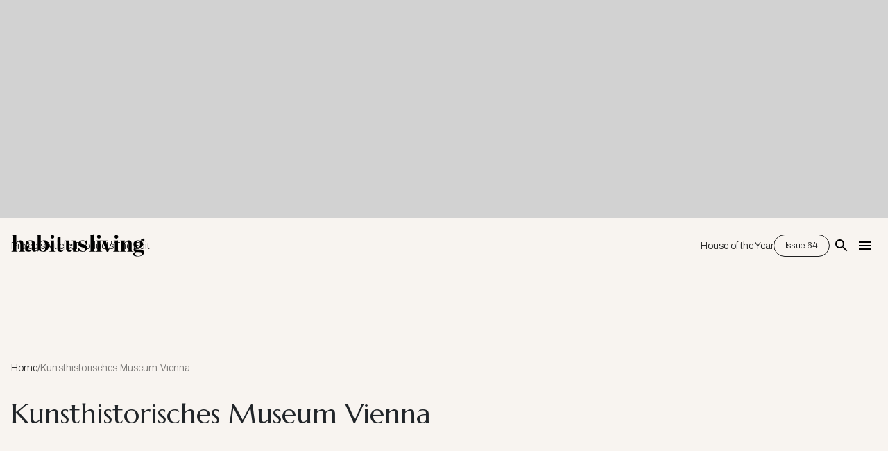

--- FILE ---
content_type: text/html; charset=utf-8
request_url: https://www.habitusliving.com/tag/kunsthistorisches-museum-vienna
body_size: 11041
content:
<!DOCTYPE html><html lang="en"><head><meta charSet="utf-8"/><meta name="viewport" content="width=device-width"/><meta property="og:type" content="website"/><meta property="twitter:card" content="summary_large_image"/><meta property="og:site_name" content="Habitusliving.com"/><title>Kunsthistorisches Museum Vienna | Habitusliving.com</title><meta name="title" content="Kunsthistorisches Museum Vienna | Habitusliving.com"/><meta property="og:title" content="Kunsthistorisches Museum Vienna | Habitusliving.com"/><meta property="twitter:title" content="Kunsthistorisches Museum Vienna | Habitusliving.com"/><meta name="description" content="Residential Architecture &amp;amp; Design in Australia / Asia Pacific"/><meta property="og:description" content="Residential Architecture &amp;amp; Design in Australia / Asia Pacific"/><meta property="twitter:description" content="Residential Architecture &amp;amp; Design in Australia / Asia Pacific"/><meta name="next-head-count" content="12"/><link rel="preload" href="/_next/static/media/1a4aa50920b5315c-s.p.woff2" as="font" type="font/woff2" crossorigin="anonymous" data-next-font="size-adjust"/><link rel="preload" href="/_next/static/media/5924d7180a413da6-s.p.woff2" as="font" type="font/woff2" crossorigin="anonymous" data-next-font="size-adjust"/><link rel="preload" href="/_next/static/css/922e5e1a55cf6056.css" as="style"/><link rel="stylesheet" href="/_next/static/css/922e5e1a55cf6056.css" data-n-g=""/><noscript data-n-css=""></noscript><script defer="" nomodule="" src="/_next/static/chunks/polyfills-c67a75d1b6f99dc8.js"></script><script id="marketo-forms-script" src="/forms2.min.js?v=001" defer="" data-nscript="beforeInteractive"></script><script src="/_next/static/chunks/webpack-91e4d7af6dfda032.js" defer=""></script><script src="/_next/static/chunks/framework-10fac88913917d91.js" defer=""></script><script src="/_next/static/chunks/main-a095c19168ef43f8.js" defer=""></script><script src="/_next/static/chunks/pages/_app-b91eb068f5716b7b.js" defer=""></script><script src="/_next/static/chunks/pages/%5B...wordpressNode%5D-e29c96c92f88f047.js" defer=""></script><script src="/_next/static/hhHM8KvwNMUn4xNNyMNm6/_buildManifest.js" defer=""></script><script src="/_next/static/hhHM8KvwNMUn4xNNyMNm6/_ssgManifest.js" defer=""></script></head><body><div id="__next"><main class="__variable_0ccb75 __variable_5afde0"><style data-emotion="css 1dife8c">.css-1dife8c{background-color:#d2d2d2;}@media (min-width:0px){.css-1dife8c{display:none;}}@media (min-width:600px){.css-1dife8c{display:none;}}@media (min-width:960px){.css-1dife8c{display:block;padding-top:40px;padding-bottom:40px;}}@media (min-width:1280px){.css-1dife8c{display:block;padding-top:32px;padding-bottom:32px;}}@media (min-width:1600px){.css-1dife8c{display:block;padding-top:32px;padding-bottom:32px;}}</style><div class="AdSpots_adBoxContainer___rfBa MuiBox-root css-1dife8c" id="BillboardAdClass"><style data-emotion="css t4hxr5">.css-t4hxr5{max-width:970px;height:250px;display:block;-webkit-align-items:center;-webkit-box-align:center;-ms-flex-align:center;align-items:center;background-color:#d2d2d2;}@media (min-width:0px){.css-t4hxr5{margin-left:0px;margin-right:0px;-webkit-box-pack:unset;-ms-flex-pack:unset;-webkit-justify-content:unset;justify-content:unset;}}@media (min-width:960px){.css-t4hxr5{margin-left:auto;margin-right:auto;-webkit-box-pack:justify;-webkit-justify-content:space-between;justify-content:space-between;}}@media (min-width:1280px){.css-t4hxr5{-webkit-box-pack:unset;-ms-flex-pack:unset;-webkit-justify-content:unset;justify-content:unset;}}</style><div class="MuiBox-root css-t4hxr5"><div class="adunitContainer"><div class="adBox"></div></div></div></div><style data-emotion="css 1fx16w7">.css-1fx16w7{-webkit-transition:0.5s;transition:0.5s;overflow:hidden;left:0;background:#f8f4f0!important;border-bottom:1px #e0dcd8 solid!important;color:#fff!important;}@media (min-width:960px){.css-1fx16w7{position:fixed;top:0;}}@media (min-width:1280px){.css-1fx16w7{position:relative;top:0;}}</style><header class="Header_component__d1YtJ MuiBox-root css-1fx16w7"><a class="SkipNavigationLink_component__qLA4b sr-only" href="#main-content">Skip To Main Content</a><style data-emotion="css 15roikk">.css-15roikk{display:-webkit-box;display:-webkit-flex;display:-ms-flexbox;display:flex;-webkit-box-pack:justify;-webkit-justify-content:space-between;justify-content:space-between;-webkit-align-items:center;-webkit-box-align:center;-ms-flex-align:center;align-items:center;width:100%;position:relative;z-index:99;padding-top:16px;padding-bottom:16px;}@media (min-width:0px){.css-15roikk{padding-left:16px;padding-right:16px;}}@media (min-width:1600px){.css-15roikk{max-width:1440px;padding-left:0px;padding-right:0px;}}</style><div class="MuiBox-root css-15roikk"><nav class="NavigationMenu_component__l7tMz primary-navigation blackNav" role="navigation" aria-label="Primary Nav menu"><ul class="NavigationMenu_menu__FxcPv"><li><style data-emotion="css 1dlk9us">.css-1dlk9us{margin:0;font-family:'__Archivo_5afde0','__Archivo_Fallback_5afde0';font-size:0.875rem;line-height:113.5%;font-weight:300;padding:0.8rem 0rem;-webkit-text-decoration:none;text-decoration:none;}</style><a class="MuiTypography-root MuiTypography-body1 css-1dlk9us" href="/projects">Projects</a></li><li><a class="MuiTypography-root MuiTypography-body1 css-1dlk9us" href="/articles">Articles</a></li><li><a class="MuiTypography-root MuiTypography-body1 css-1dlk9us" href="/products">Products</a></li><li><a class="MuiTypography-root MuiTypography-body1 css-1dlk9us" href="/articles/category/the-edit">The Edit</a></li></ul></nav><style data-emotion="css z80i7y">.css-z80i7y{width:-webkit-fit-content;width:-moz-fit-content;width:fit-content;height:-webkit-fit-content;height:-moz-fit-content;height:fit-content;}@media (min-width:0px){.css-z80i7y{position:relative;}}@media (min-width:960px){.css-z80i7y{position:absolute;margin:auto;inset:0;}}</style><a class="MuiBox-root css-z80i7y" href="/"><style data-emotion="css 14sux5c">.css-14sux5c{width:auto;}@media (min-width:0px){.css-14sux5c{height:32px;}}@media (min-width:960px){.css-14sux5c{height:39px;}}</style><img class="hl_logo MuiBox-root css-14sux5c" alt="Habitusliving.com" src="/HL_23_Black.svg"/></a><style data-emotion="css j0ozid">.css-j0ozid{display:-webkit-box;display:-webkit-flex;display:-ms-flexbox;display:flex;-webkit-align-items:center;-webkit-box-align:center;-ms-flex-align:center;align-items:center;gap:16px;}</style><div class="MuiBox-root css-j0ozid"><nav class="NavigationMenu_component__l7tMz secondary-navigation blackNav" role="navigation" aria-label="Secondary Menu menu"><ul class="NavigationMenu_menu__FxcPv"><li><a class="MuiTypography-root MuiTypography-body1 css-1dlk9us" href="/houseoftheyear">House of the Year</a></li><li><style data-emotion="css tayoy7">.css-tayoy7{font-family:'__Archivo_5afde0','__Archivo_Fallback_5afde0',Archivo,'__Marcellus_0ccb75','__Marcellus_Fallback_0ccb75',Marcellus,-apple-system,BlinkMacSystemFont,Arial,sans-serif,"Apple Color Emoji","Segoe UI Emoji","Segoe UI Symbol";font-weight:400;font-size:0.8125rem;line-height:1.75;text-transform:uppercase;min-width:64px;padding:3px 9px;border-radius:4px;-webkit-transition:background-color 250ms cubic-bezier(0.4, 0, 0.2, 1) 0ms,box-shadow 250ms cubic-bezier(0.4, 0, 0.2, 1) 0ms,border-color 250ms cubic-bezier(0.4, 0, 0.2, 1) 0ms,color 250ms cubic-bezier(0.4, 0, 0.2, 1) 0ms;transition:background-color 250ms cubic-bezier(0.4, 0, 0.2, 1) 0ms,box-shadow 250ms cubic-bezier(0.4, 0, 0.2, 1) 0ms,border-color 250ms cubic-bezier(0.4, 0, 0.2, 1) 0ms,color 250ms cubic-bezier(0.4, 0, 0.2, 1) 0ms;border:1px solid rgba(28, 54, 34, 0.5);color:#1C3622;box-shadow:none;padding:4px 16px;font-weight:300;text-transform:capitalize;box-shadow:none;border-radius:64px;-webkit-align-items:center;-webkit-box-align:center;-ms-flex-align:center;align-items:center;color:#202020;border:1px solid #202020;}.css-tayoy7:hover{-webkit-text-decoration:none;text-decoration:none;background-color:rgba(28, 54, 34, 0.04);border:1px solid #1C3622;}@media (hover: none){.css-tayoy7:hover{background-color:transparent;}}.css-tayoy7.Mui-disabled{color:rgba(0, 0, 0, 0.26);border:1px solid rgba(0, 0, 0, 0.12);}.css-tayoy7:hover{box-shadow:none;}.css-tayoy7.Mui-focusVisible{box-shadow:none;}.css-tayoy7:active{box-shadow:none;}.css-tayoy7.Mui-disabled{box-shadow:none;}.css-tayoy7 fontSize{font-family:'__Archivo_5afde0','__Archivo_Fallback_5afde0';font-size:0.875rem;line-height:113.5%;font-weight:300;}.css-tayoy7:hover{box-shadow:none;border-radius:64px;border:1px solid #1C3622;color:#FFFFFF;background-color:#1C3622;}.css-tayoy7>.Mui-disabled{color:#202020;}</style><style data-emotion="css 1yvh6bb">.css-1yvh6bb{display:-webkit-inline-box;display:-webkit-inline-flex;display:-ms-inline-flexbox;display:inline-flex;-webkit-align-items:center;-webkit-box-align:center;-ms-flex-align:center;align-items:center;-webkit-box-pack:center;-ms-flex-pack:center;-webkit-justify-content:center;justify-content:center;position:relative;box-sizing:border-box;-webkit-tap-highlight-color:transparent;background-color:transparent;outline:0;border:0;margin:0;border-radius:0;padding:0;cursor:pointer;-webkit-user-select:none;-moz-user-select:none;-ms-user-select:none;user-select:none;vertical-align:middle;-moz-appearance:none;-webkit-appearance:none;-webkit-text-decoration:none;text-decoration:none;color:inherit;font-family:'__Archivo_5afde0','__Archivo_Fallback_5afde0',Archivo,'__Marcellus_0ccb75','__Marcellus_Fallback_0ccb75',Marcellus,-apple-system,BlinkMacSystemFont,Arial,sans-serif,"Apple Color Emoji","Segoe UI Emoji","Segoe UI Symbol";font-weight:400;font-size:0.8125rem;line-height:1.75;text-transform:uppercase;min-width:64px;padding:3px 9px;border-radius:4px;-webkit-transition:background-color 250ms cubic-bezier(0.4, 0, 0.2, 1) 0ms,box-shadow 250ms cubic-bezier(0.4, 0, 0.2, 1) 0ms,border-color 250ms cubic-bezier(0.4, 0, 0.2, 1) 0ms,color 250ms cubic-bezier(0.4, 0, 0.2, 1) 0ms;transition:background-color 250ms cubic-bezier(0.4, 0, 0.2, 1) 0ms,box-shadow 250ms cubic-bezier(0.4, 0, 0.2, 1) 0ms,border-color 250ms cubic-bezier(0.4, 0, 0.2, 1) 0ms,color 250ms cubic-bezier(0.4, 0, 0.2, 1) 0ms;border:1px solid rgba(28, 54, 34, 0.5);color:#1C3622;box-shadow:none;padding:4px 16px;font-weight:300;text-transform:capitalize;box-shadow:none;border-radius:64px;-webkit-align-items:center;-webkit-box-align:center;-ms-flex-align:center;align-items:center;color:#202020;border:1px solid #202020;}.css-1yvh6bb::-moz-focus-inner{border-style:none;}.css-1yvh6bb.Mui-disabled{pointer-events:none;cursor:default;}@media print{.css-1yvh6bb{-webkit-print-color-adjust:exact;color-adjust:exact;}}.css-1yvh6bb:hover{-webkit-text-decoration:none;text-decoration:none;background-color:rgba(28, 54, 34, 0.04);border:1px solid #1C3622;}@media (hover: none){.css-1yvh6bb:hover{background-color:transparent;}}.css-1yvh6bb.Mui-disabled{color:rgba(0, 0, 0, 0.26);border:1px solid rgba(0, 0, 0, 0.12);}.css-1yvh6bb:hover{box-shadow:none;}.css-1yvh6bb.Mui-focusVisible{box-shadow:none;}.css-1yvh6bb:active{box-shadow:none;}.css-1yvh6bb.Mui-disabled{box-shadow:none;}.css-1yvh6bb fontSize{font-family:'__Archivo_5afde0','__Archivo_Fallback_5afde0';font-size:0.875rem;line-height:113.5%;font-weight:300;}.css-1yvh6bb:hover{box-shadow:none;border-radius:64px;border:1px solid #1C3622;color:#FFFFFF;background-color:#1C3622;}.css-1yvh6bb>.Mui-disabled{color:#202020;}</style><a class="MuiButtonBase-root MuiButton-root MuiButton-outlined MuiButton-outlinedPrimary MuiButton-sizeSmall MuiButton-outlinedSizeSmall MuiButton-disableElevation MuiButton-root MuiButton-outlined MuiButton-outlinedPrimary MuiButton-sizeSmall MuiButton-outlinedSizeSmall MuiButton-disableElevation issue-button css-1yvh6bb" tabindex="0" target="_blank" href="https://subscribe.habitusliving.com/backissueSingle.aspx?id=73">Issue 64</a></li></ul></nav><style data-emotion="css 14fprm5">.css-14fprm5{text-align:center;-webkit-flex:0 0 auto;-ms-flex:0 0 auto;flex:0 0 auto;font-size:1.5rem;padding:8px;border-radius:50%;overflow:visible;color:rgba(0, 0, 0, 0.54);-webkit-transition:background-color 150ms cubic-bezier(0.4, 0, 0.2, 1) 0ms;transition:background-color 150ms cubic-bezier(0.4, 0, 0.2, 1) 0ms;padding:5px;font-size:1.125rem;}.css-14fprm5.Mui-disabled{background-color:transparent;color:rgba(0, 0, 0, 0.26);}</style><style data-emotion="css 12j5smg">.css-12j5smg{display:-webkit-inline-box;display:-webkit-inline-flex;display:-ms-inline-flexbox;display:inline-flex;-webkit-align-items:center;-webkit-box-align:center;-ms-flex-align:center;align-items:center;-webkit-box-pack:center;-ms-flex-pack:center;-webkit-justify-content:center;justify-content:center;position:relative;box-sizing:border-box;-webkit-tap-highlight-color:transparent;background-color:transparent;outline:0;border:0;margin:0;border-radius:0;padding:0;cursor:pointer;-webkit-user-select:none;-moz-user-select:none;-ms-user-select:none;user-select:none;vertical-align:middle;-moz-appearance:none;-webkit-appearance:none;-webkit-text-decoration:none;text-decoration:none;color:inherit;text-align:center;-webkit-flex:0 0 auto;-ms-flex:0 0 auto;flex:0 0 auto;font-size:1.5rem;padding:8px;border-radius:50%;overflow:visible;color:rgba(0, 0, 0, 0.54);-webkit-transition:background-color 150ms cubic-bezier(0.4, 0, 0.2, 1) 0ms;transition:background-color 150ms cubic-bezier(0.4, 0, 0.2, 1) 0ms;padding:5px;font-size:1.125rem;}.css-12j5smg::-moz-focus-inner{border-style:none;}.css-12j5smg.Mui-disabled{pointer-events:none;cursor:default;}@media print{.css-12j5smg{-webkit-print-color-adjust:exact;color-adjust:exact;}}.css-12j5smg.Mui-disabled{background-color:transparent;color:rgba(0, 0, 0, 0.26);}</style><button class="MuiButtonBase-root MuiIconButton-root MuiIconButton-sizeSmall css-12j5smg" tabindex="0" type="button" aria-label="Open Search Bar"><style data-emotion="css o261au">.css-o261au{-webkit-user-select:none;-moz-user-select:none;-ms-user-select:none;user-select:none;width:1em;height:1em;display:inline-block;fill:currentColor;-webkit-flex-shrink:0;-ms-flex-negative:0;flex-shrink:0;-webkit-transition:fill 200ms cubic-bezier(0.4, 0, 0.2, 1) 0ms;transition:fill 200ms cubic-bezier(0.4, 0, 0.2, 1) 0ms;font-size:1.5rem;color:#000;}</style><svg class="MuiSvgIcon-root MuiSvgIcon-fontSizeMedium css-o261au" focusable="false" aria-hidden="true" viewBox="0 0 24 24" data-testid="SearchIcon"><path d="M15.5 14h-.79l-.28-.27C15.41 12.59 16 11.11 16 9.5 16 5.91 13.09 3 9.5 3S3 5.91 3 9.5 5.91 16 9.5 16c1.61 0 3.09-.59 4.23-1.57l.27.28v.79l5 4.99L20.49 19l-4.99-5zm-6 0C7.01 14 5 11.99 5 9.5S7.01 5 9.5 5 14 7.01 14 9.5 11.99 14 9.5 14z"></path></svg></button><button class="MuiButtonBase-root MuiIconButton-root MuiIconButton-sizeSmall css-12j5smg" tabindex="0" type="button" aria-label="Open Navigation"><svg class="MuiSvgIcon-root MuiSvgIcon-fontSizeMedium css-o261au" focusable="false" aria-hidden="true" viewBox="0 0 24 24" data-testid="MenuIcon"><path d="M3 18h18v-2H3v2zm0-5h18v-2H3v2zm0-7v2h18V6H3z"></path></svg></button></div></div><style data-emotion="css 1avyc3f">.css-1avyc3f{position:absolute;top:-80px;opacity:0;left:0;background-color:#f8f4f0;-webkit-transition:0.5s;transition:0.5s;width:100%;z-index:99999;}</style><div class="MuiBox-root css-1avyc3f"><style data-emotion="css 1nbfrci">.css-1nbfrci{display:-webkit-box;display:-webkit-flex;display:-ms-flexbox;display:flex;-webkit-align-items:center;-webkit-box-align:center;-ms-flex-align:center;align-items:center;height:80px;gap:16px;width:100%;position:relative;z-index:99;padding-top:16px;padding-bottom:16px;}@media (min-width:0px){.css-1nbfrci{padding-left:16px;padding-right:16px;}}@media (min-width:1600px){.css-1nbfrci{margin-left:auto;margin-right:auto;max-width:1440px;padding-left:0px;padding-right:0px;}}</style><div class="MuiBox-root css-1nbfrci"><style data-emotion="css 8atqhb">.css-8atqhb{width:100%;}</style><form class="MuiBox-root css-8atqhb" action="/search?"><style data-emotion="css j1c6co">.css-j1c6co{width:100%;border:none;}.css-j1c6co>div>input{padding:0px!important;font-weight:500;}@media (min-width:0px){.css-j1c6co>div>input{font-size:1.5rem;}}@media (min-width:960px){.css-j1c6co>div>input{font-size:2rem;}}.css-j1c6co>.MuiInput-root::before{border-bottom:none!important;}.css-j1c6co>.MuiInput-root::after{border-bottom:none!important;}.css-j1c6co>.MuiFormHelperText-root{margin-top:0px;margin-left:0px;position:absolute;bottom:-8px;font-size:0.625rem;}.css-j1c6co>.MuiOutlinedInput-notchedOutline{display:none;}</style><style data-emotion="css 1xbh8w2">.css-1xbh8w2{display:-webkit-inline-box;display:-webkit-inline-flex;display:-ms-inline-flexbox;display:inline-flex;-webkit-flex-direction:column;-ms-flex-direction:column;flex-direction:column;position:relative;min-width:0;padding:0;margin:0;border:0;vertical-align:top;border-radius:92px;width:100%;border:none;}.css-1xbh8w2>div>input{padding:0px!important;font-weight:500;}@media (min-width:0px){.css-1xbh8w2>div>input{font-size:1.5rem;}}@media (min-width:960px){.css-1xbh8w2>div>input{font-size:2rem;}}.css-1xbh8w2>.MuiInput-root::before{border-bottom:none!important;}.css-1xbh8w2>.MuiInput-root::after{border-bottom:none!important;}.css-1xbh8w2>.MuiFormHelperText-root{margin-top:0px;margin-left:0px;position:absolute;bottom:-8px;font-size:0.625rem;}.css-1xbh8w2>.MuiOutlinedInput-notchedOutline{display:none;}</style><div class="MuiFormControl-root MuiTextField-root Header_searchStyles__tmMWB css-1xbh8w2"><style data-emotion="css-global 1prfaxn">@-webkit-keyframes mui-auto-fill{from{display:block;}}@keyframes mui-auto-fill{from{display:block;}}@-webkit-keyframes mui-auto-fill-cancel{from{display:block;}}@keyframes mui-auto-fill-cancel{from{display:block;}}</style><style data-emotion="css 6b5toz">.css-6b5toz{font-family:'__Archivo_5afde0','__Archivo_Fallback_5afde0';font-size:0.875rem;line-height:1.4375em;font-weight:300;color:#202020;box-sizing:border-box;position:relative;cursor:text;display:-webkit-inline-box;display:-webkit-inline-flex;display:-ms-inline-flexbox;display:inline-flex;-webkit-align-items:center;-webkit-box-align:center;-ms-flex-align:center;align-items:center;position:relative;border-radius:4px;}.css-6b5toz.Mui-disabled{color:rgba(0, 0, 0, 0.38);cursor:default;}.css-6b5toz:hover .MuiOutlinedInput-notchedOutline{border-color:#202020;}@media (hover: none){.css-6b5toz:hover .MuiOutlinedInput-notchedOutline{border-color:rgba(0, 0, 0, 0.23);}}.css-6b5toz.Mui-focused .MuiOutlinedInput-notchedOutline{border-color:#1C3622;border-width:2px;}.css-6b5toz.Mui-error .MuiOutlinedInput-notchedOutline{border-color:#d32f2f;}.css-6b5toz.Mui-disabled .MuiOutlinedInput-notchedOutline{border-color:rgba(0, 0, 0, 0.26);}</style><div class="MuiInputBase-root MuiOutlinedInput-root MuiInputBase-colorPrimary MuiInputBase-formControl css-6b5toz"><style data-emotion="css 1x5jdmq">.css-1x5jdmq{font:inherit;letter-spacing:inherit;color:currentColor;padding:4px 0 5px;border:0;box-sizing:content-box;background:none;height:1.4375em;margin:0;-webkit-tap-highlight-color:transparent;display:block;min-width:0;width:100%;-webkit-animation-name:mui-auto-fill-cancel;animation-name:mui-auto-fill-cancel;-webkit-animation-duration:10ms;animation-duration:10ms;padding:16.5px 14px;}.css-1x5jdmq::-webkit-input-placeholder{color:currentColor;opacity:0.42;-webkit-transition:opacity 200ms cubic-bezier(0.4, 0, 0.2, 1) 0ms;transition:opacity 200ms cubic-bezier(0.4, 0, 0.2, 1) 0ms;}.css-1x5jdmq::-moz-placeholder{color:currentColor;opacity:0.42;-webkit-transition:opacity 200ms cubic-bezier(0.4, 0, 0.2, 1) 0ms;transition:opacity 200ms cubic-bezier(0.4, 0, 0.2, 1) 0ms;}.css-1x5jdmq:-ms-input-placeholder{color:currentColor;opacity:0.42;-webkit-transition:opacity 200ms cubic-bezier(0.4, 0, 0.2, 1) 0ms;transition:opacity 200ms cubic-bezier(0.4, 0, 0.2, 1) 0ms;}.css-1x5jdmq::-ms-input-placeholder{color:currentColor;opacity:0.42;-webkit-transition:opacity 200ms cubic-bezier(0.4, 0, 0.2, 1) 0ms;transition:opacity 200ms cubic-bezier(0.4, 0, 0.2, 1) 0ms;}.css-1x5jdmq:focus{outline:0;}.css-1x5jdmq:invalid{box-shadow:none;}.css-1x5jdmq::-webkit-search-decoration{-webkit-appearance:none;}label[data-shrink=false]+.MuiInputBase-formControl .css-1x5jdmq::-webkit-input-placeholder{opacity:0!important;}label[data-shrink=false]+.MuiInputBase-formControl .css-1x5jdmq::-moz-placeholder{opacity:0!important;}label[data-shrink=false]+.MuiInputBase-formControl .css-1x5jdmq:-ms-input-placeholder{opacity:0!important;}label[data-shrink=false]+.MuiInputBase-formControl .css-1x5jdmq::-ms-input-placeholder{opacity:0!important;}label[data-shrink=false]+.MuiInputBase-formControl .css-1x5jdmq:focus::-webkit-input-placeholder{opacity:0.42;}label[data-shrink=false]+.MuiInputBase-formControl .css-1x5jdmq:focus::-moz-placeholder{opacity:0.42;}label[data-shrink=false]+.MuiInputBase-formControl .css-1x5jdmq:focus:-ms-input-placeholder{opacity:0.42;}label[data-shrink=false]+.MuiInputBase-formControl .css-1x5jdmq:focus::-ms-input-placeholder{opacity:0.42;}.css-1x5jdmq.Mui-disabled{opacity:1;-webkit-text-fill-color:rgba(0, 0, 0, 0.38);}.css-1x5jdmq:-webkit-autofill{-webkit-animation-duration:5000s;animation-duration:5000s;-webkit-animation-name:mui-auto-fill;animation-name:mui-auto-fill;}.css-1x5jdmq:-webkit-autofill{border-radius:inherit;}</style><input aria-invalid="false" id="standard-basic" name="term" placeholder="Type here to search..." type="text" class="MuiInputBase-input MuiOutlinedInput-input css-1x5jdmq" value=""/><style data-emotion="css 19w1uun">.css-19w1uun{border-color:rgba(0, 0, 0, 0.23);}</style><style data-emotion="css igs3ac">.css-igs3ac{text-align:left;position:absolute;bottom:0;right:0;top:-5px;left:0;margin:0;padding:0 8px;pointer-events:none;border-radius:inherit;border-style:solid;border-width:1px;overflow:hidden;min-width:0%;border-color:rgba(0, 0, 0, 0.23);}</style><fieldset aria-hidden="true" class="MuiOutlinedInput-notchedOutline css-igs3ac"><style data-emotion="css ihdtdm">.css-ihdtdm{float:unset;width:auto;overflow:hidden;padding:0;line-height:11px;-webkit-transition:width 150ms cubic-bezier(0.0, 0, 0.2, 1) 0ms;transition:width 150ms cubic-bezier(0.0, 0, 0.2, 1) 0ms;}</style><legend class="css-ihdtdm"><span class="notranslate">​</span></legend></fieldset></div></div></form><style data-emotion="css 1ulk51o">.css-1ulk51o{text-align:center;-webkit-flex:0 0 auto;-ms-flex:0 0 auto;flex:0 0 auto;font-size:1.5rem;padding:8px;border-radius:50%;overflow:visible;color:rgba(0, 0, 0, 0.54);-webkit-transition:background-color 150ms cubic-bezier(0.4, 0, 0.2, 1) 0ms;transition:background-color 150ms cubic-bezier(0.4, 0, 0.2, 1) 0ms;padding:5px;font-size:1.125rem;height:32px;}.css-1ulk51o.Mui-disabled{background-color:transparent;color:rgba(0, 0, 0, 0.26);}</style><style data-emotion="css jow6ny">.css-jow6ny{display:-webkit-inline-box;display:-webkit-inline-flex;display:-ms-inline-flexbox;display:inline-flex;-webkit-align-items:center;-webkit-box-align:center;-ms-flex-align:center;align-items:center;-webkit-box-pack:center;-ms-flex-pack:center;-webkit-justify-content:center;justify-content:center;position:relative;box-sizing:border-box;-webkit-tap-highlight-color:transparent;background-color:transparent;outline:0;border:0;margin:0;border-radius:0;padding:0;cursor:pointer;-webkit-user-select:none;-moz-user-select:none;-ms-user-select:none;user-select:none;vertical-align:middle;-moz-appearance:none;-webkit-appearance:none;-webkit-text-decoration:none;text-decoration:none;color:inherit;text-align:center;-webkit-flex:0 0 auto;-ms-flex:0 0 auto;flex:0 0 auto;font-size:1.5rem;padding:8px;border-radius:50%;overflow:visible;color:rgba(0, 0, 0, 0.54);-webkit-transition:background-color 150ms cubic-bezier(0.4, 0, 0.2, 1) 0ms;transition:background-color 150ms cubic-bezier(0.4, 0, 0.2, 1) 0ms;padding:5px;font-size:1.125rem;height:32px;}.css-jow6ny::-moz-focus-inner{border-style:none;}.css-jow6ny.Mui-disabled{pointer-events:none;cursor:default;}@media print{.css-jow6ny{-webkit-print-color-adjust:exact;color-adjust:exact;}}.css-jow6ny.Mui-disabled{background-color:transparent;color:rgba(0, 0, 0, 0.26);}</style><button class="MuiButtonBase-root MuiIconButton-root MuiIconButton-sizeSmall css-jow6ny" tabindex="0" type="button"><style data-emotion="css vubbuv">.css-vubbuv{-webkit-user-select:none;-moz-user-select:none;-ms-user-select:none;user-select:none;width:1em;height:1em;display:inline-block;fill:currentColor;-webkit-flex-shrink:0;-ms-flex-negative:0;flex-shrink:0;-webkit-transition:fill 200ms cubic-bezier(0.4, 0, 0.2, 1) 0ms;transition:fill 200ms cubic-bezier(0.4, 0, 0.2, 1) 0ms;font-size:1.5rem;}</style><svg class="MuiSvgIcon-root MuiSvgIcon-fontSizeMedium css-vubbuv" focusable="false" aria-hidden="true" viewBox="0 0 24 24" data-testid="CloseIcon"><path d="M19 6.41 17.59 5 12 10.59 6.41 5 5 6.41 10.59 12 5 17.59 6.41 19 12 13.41 17.59 19 19 17.59 13.41 12z"></path></svg></button></div></div><style data-emotion="css ny2kzv">.css-ny2kzv{width:100vw;height:100vh;position:fixed;top:0;right:-100vw;-webkit-transition:right 1s ease,opacity 0.5s ease;transition:right 1s ease,opacity 0.5s ease;background-color:#181714;display:-webkit-box;display:-webkit-flex;display:-ms-flexbox;display:flex;z-index:9999;opacity:0;}</style><div class="MuiBox-root css-ny2kzv"><style data-emotion="css 1cgfd7b">.css-1cgfd7b{text-align:center;-webkit-flex:0 0 auto;-ms-flex:0 0 auto;flex:0 0 auto;font-size:1.5rem;padding:8px;border-radius:50%;overflow:visible;color:rgba(0, 0, 0, 0.54);-webkit-transition:background-color 150ms cubic-bezier(0.4, 0, 0.2, 1) 0ms;transition:background-color 150ms cubic-bezier(0.4, 0, 0.2, 1) 0ms;padding:5px;font-size:1.125rem;position:absolute;top:16px;z-index:9999;}.css-1cgfd7b.Mui-disabled{background-color:transparent;color:rgba(0, 0, 0, 0.26);}@media (min-width:0px){.css-1cgfd7b{right:16px;}}@media (min-width:1280px){.css-1cgfd7b{right:64px;}}</style><style data-emotion="css 1j903iz">.css-1j903iz{display:-webkit-inline-box;display:-webkit-inline-flex;display:-ms-inline-flexbox;display:inline-flex;-webkit-align-items:center;-webkit-box-align:center;-ms-flex-align:center;align-items:center;-webkit-box-pack:center;-ms-flex-pack:center;-webkit-justify-content:center;justify-content:center;position:relative;box-sizing:border-box;-webkit-tap-highlight-color:transparent;background-color:transparent;outline:0;border:0;margin:0;border-radius:0;padding:0;cursor:pointer;-webkit-user-select:none;-moz-user-select:none;-ms-user-select:none;user-select:none;vertical-align:middle;-moz-appearance:none;-webkit-appearance:none;-webkit-text-decoration:none;text-decoration:none;color:inherit;text-align:center;-webkit-flex:0 0 auto;-ms-flex:0 0 auto;flex:0 0 auto;font-size:1.5rem;padding:8px;border-radius:50%;overflow:visible;color:rgba(0, 0, 0, 0.54);-webkit-transition:background-color 150ms cubic-bezier(0.4, 0, 0.2, 1) 0ms;transition:background-color 150ms cubic-bezier(0.4, 0, 0.2, 1) 0ms;padding:5px;font-size:1.125rem;position:absolute;top:16px;z-index:9999;}.css-1j903iz::-moz-focus-inner{border-style:none;}.css-1j903iz.Mui-disabled{pointer-events:none;cursor:default;}@media print{.css-1j903iz{-webkit-print-color-adjust:exact;color-adjust:exact;}}.css-1j903iz.Mui-disabled{background-color:transparent;color:rgba(0, 0, 0, 0.26);}@media (min-width:0px){.css-1j903iz{right:16px;}}@media (min-width:1280px){.css-1j903iz{right:64px;}}</style><button class="MuiButtonBase-root MuiIconButton-root MuiIconButton-sizeSmall css-1j903iz" tabindex="0" type="button"><style data-emotion="css 675ts4">.css-675ts4{-webkit-user-select:none;-moz-user-select:none;-ms-user-select:none;user-select:none;width:1em;height:1em;display:inline-block;fill:currentColor;-webkit-flex-shrink:0;-ms-flex-negative:0;flex-shrink:0;-webkit-transition:fill 200ms cubic-bezier(0.4, 0, 0.2, 1) 0ms;transition:fill 200ms cubic-bezier(0.4, 0, 0.2, 1) 0ms;font-size:1.5rem;color:#fff;}</style><svg class="MuiSvgIcon-root MuiSvgIcon-fontSizeMedium css-675ts4" focusable="false" aria-hidden="true" viewBox="0 0 24 24" data-testid="CloseIcon"><path d="M19 6.41 17.59 5 12 10.59 6.41 5 5 6.41 10.59 12 5 17.59 6.41 19 12 13.41 17.59 19 19 17.59 13.41 12z"></path></svg></button><style data-emotion="css 1yf4khl">.css-1yf4khl{max-width:500px;width:100%;background-color:#dfdcd7;-webkit-flex-direction:column;-ms-flex-direction:column;flex-direction:column;-webkit-box-pack:center;-ms-flex-pack:center;-webkit-justify-content:center;justify-content:center;}@media (min-width:0px){.css-1yf4khl{height:0;display:none;}}@media (min-width:1280px){.css-1yf4khl{height:100%;display:-webkit-box;display:-webkit-flex;display:-ms-flexbox;display:flex;}}</style><div class="MuiBox-root css-1yf4khl"><style data-emotion="css 5r29vr">.css-5r29vr{width:100%;height:300px;background:#dfdcd7;position:relative;}.css-5r29vr img{object-fit:cover;}</style><div class="MuiBox-root css-5r29vr"><figure><img alt="Issue 64 - The &#x27;Future&#x27; Issue" loading="lazy" decoding="async" data-nimg="fill" style="position:absolute;height:100%;width:100%;left:0;top:0;right:0;bottom:0;color:transparent" src="https://cdn.habitusliving.com/wp-content/uploads/2025/10/HAB64-Social-1080x1350-Tile5.jpg"/></figure></div><style data-emotion="css b5i7j7">.css-b5i7j7{padding:64px;}.css-b5i7j7>*:not(:last-child){margin-bottom:32px;}</style><div class="MuiBox-root css-b5i7j7"><style data-emotion="css 5xcx1f">.css-5xcx1f>*:not(:last-child){margin-bottom:8px;}</style><div class="MuiBox-root css-5xcx1f"><style data-emotion="css 1132gw6">.css-1132gw6{margin:0;font-family:'__Archivo_5afde0','__Archivo_Fallback_5afde0';font-weight:400;font-size:0.625rem;line-height:122%;letter-tracking:0.5em;text-transform:uppercase;color:#000;}</style><p class="MuiTypography-root MuiTypography-label css-1132gw6">Issue 64</p><style data-emotion="css vxc60s">.css-vxc60s{margin:0;font-family:'__Marcellus_0ccb75','__Marcellus_Fallback_0ccb75';font-size:2rem;font-weight:300;line-height:1.167;color:#000;}</style><p class="MuiTypography-root MuiTypography-h3 css-vxc60s">The &#x27;Future&#x27; Issue</p></div><style data-emotion="css za80nn">.css-za80nn{margin:0;color:#000;}</style><p class="MuiTypography-root MuiTypography-p css-za80nn">Habitus #64 Welcome to the HABITUS ‘Future’ and ‘Habitus House of the Year’ Issue. We are thrilled to have interior designer of excellence, Brahman Perera, as Guest Editor and to celebrate his Sri Lankan heritage through an interview with Palinda Kannangara and his extraordinary Ek Onkar project – divine! Thinking about the future, we look at the technology shaping our approach to sustainability and the ways traditional materials are enjoying a new-found place in the spotlight. Profiles on Yvonne Todd, Amy Lawrance, and Kallie Blauhorn are rounded out with projects from Studio ZAWA, SJB, Spirit Level, STUDIOLIVE, Park + Associates and a Lake House made in just 40 days by the wonderful Wutopia Lab, plus the short list for the Habitus House of the Year!</p><style data-emotion="css i7k6mq">.css-i7k6mq{font-family:'__Archivo_5afde0','__Archivo_Fallback_5afde0',Archivo,'__Marcellus_0ccb75','__Marcellus_Fallback_0ccb75',Marcellus,-apple-system,BlinkMacSystemFont,Arial,sans-serif,"Apple Color Emoji","Segoe UI Emoji","Segoe UI Symbol";font-weight:400;font-size:0.9375rem;line-height:1.75;text-transform:uppercase;min-width:64px;padding:8px 22px;border-radius:4px;-webkit-transition:background-color 250ms cubic-bezier(0.4, 0, 0.2, 1) 0ms,box-shadow 250ms cubic-bezier(0.4, 0, 0.2, 1) 0ms,border-color 250ms cubic-bezier(0.4, 0, 0.2, 1) 0ms,color 250ms cubic-bezier(0.4, 0, 0.2, 1) 0ms;transition:background-color 250ms cubic-bezier(0.4, 0, 0.2, 1) 0ms,box-shadow 250ms cubic-bezier(0.4, 0, 0.2, 1) 0ms,border-color 250ms cubic-bezier(0.4, 0, 0.2, 1) 0ms,color 250ms cubic-bezier(0.4, 0, 0.2, 1) 0ms;color:#fff;background-color:#1C3622;box-shadow:0px 3px 1px -2px rgba(0,0,0,0.2),0px 2px 2px 0px rgba(0,0,0,0.14),0px 1px 5px 0px rgba(0,0,0,0.12);box-shadow:none;padding:10px 24px;font-weight:300;text-transform:capitalize;box-shadow:none;border-radius:64px;-webkit-align-items:center;-webkit-box-align:center;-ms-flex-align:center;align-items:center;color:#FFFFFF;border:1px solid #1C3622;}.css-i7k6mq:hover{-webkit-text-decoration:none;text-decoration:none;background-color:#0E2413;box-shadow:0px 2px 4px -1px rgba(0,0,0,0.2),0px 4px 5px 0px rgba(0,0,0,0.14),0px 1px 10px 0px rgba(0,0,0,0.12);}@media (hover: none){.css-i7k6mq:hover{background-color:#1C3622;}}.css-i7k6mq:active{box-shadow:0px 5px 5px -3px rgba(0,0,0,0.2),0px 8px 10px 1px rgba(0,0,0,0.14),0px 3px 14px 2px rgba(0,0,0,0.12);}.css-i7k6mq.Mui-focusVisible{box-shadow:0px 3px 5px -1px rgba(0,0,0,0.2),0px 6px 10px 0px rgba(0,0,0,0.14),0px 1px 18px 0px rgba(0,0,0,0.12);}.css-i7k6mq.Mui-disabled{color:rgba(0, 0, 0, 0.26);box-shadow:none;background-color:rgba(0, 0, 0, 0.12);}.css-i7k6mq:hover{box-shadow:none;}.css-i7k6mq.Mui-focusVisible{box-shadow:none;}.css-i7k6mq:active{box-shadow:none;}.css-i7k6mq.Mui-disabled{box-shadow:none;}.css-i7k6mq fontSize{font-family:'__Archivo_5afde0','__Archivo_Fallback_5afde0';font-size:0.875rem;line-height:113.5%;font-weight:300;}.css-i7k6mq:hover{box-shadow:none;border-radius:64px;border:1px solid #0E2413;}.css-i7k6mq>.Mui-disabled{color:#202020;}</style><style data-emotion="css 6b0tap">.css-6b0tap{display:-webkit-inline-box;display:-webkit-inline-flex;display:-ms-inline-flexbox;display:inline-flex;-webkit-align-items:center;-webkit-box-align:center;-ms-flex-align:center;align-items:center;-webkit-box-pack:center;-ms-flex-pack:center;-webkit-justify-content:center;justify-content:center;position:relative;box-sizing:border-box;-webkit-tap-highlight-color:transparent;background-color:transparent;outline:0;border:0;margin:0;border-radius:0;padding:0;cursor:pointer;-webkit-user-select:none;-moz-user-select:none;-ms-user-select:none;user-select:none;vertical-align:middle;-moz-appearance:none;-webkit-appearance:none;-webkit-text-decoration:none;text-decoration:none;color:inherit;font-family:'__Archivo_5afde0','__Archivo_Fallback_5afde0',Archivo,'__Marcellus_0ccb75','__Marcellus_Fallback_0ccb75',Marcellus,-apple-system,BlinkMacSystemFont,Arial,sans-serif,"Apple Color Emoji","Segoe UI Emoji","Segoe UI Symbol";font-weight:400;font-size:0.9375rem;line-height:1.75;text-transform:uppercase;min-width:64px;padding:8px 22px;border-radius:4px;-webkit-transition:background-color 250ms cubic-bezier(0.4, 0, 0.2, 1) 0ms,box-shadow 250ms cubic-bezier(0.4, 0, 0.2, 1) 0ms,border-color 250ms cubic-bezier(0.4, 0, 0.2, 1) 0ms,color 250ms cubic-bezier(0.4, 0, 0.2, 1) 0ms;transition:background-color 250ms cubic-bezier(0.4, 0, 0.2, 1) 0ms,box-shadow 250ms cubic-bezier(0.4, 0, 0.2, 1) 0ms,border-color 250ms cubic-bezier(0.4, 0, 0.2, 1) 0ms,color 250ms cubic-bezier(0.4, 0, 0.2, 1) 0ms;color:#fff;background-color:#1C3622;box-shadow:0px 3px 1px -2px rgba(0,0,0,0.2),0px 2px 2px 0px rgba(0,0,0,0.14),0px 1px 5px 0px rgba(0,0,0,0.12);box-shadow:none;padding:10px 24px;font-weight:300;text-transform:capitalize;box-shadow:none;border-radius:64px;-webkit-align-items:center;-webkit-box-align:center;-ms-flex-align:center;align-items:center;color:#FFFFFF;border:1px solid #1C3622;}.css-6b0tap::-moz-focus-inner{border-style:none;}.css-6b0tap.Mui-disabled{pointer-events:none;cursor:default;}@media print{.css-6b0tap{-webkit-print-color-adjust:exact;color-adjust:exact;}}.css-6b0tap:hover{-webkit-text-decoration:none;text-decoration:none;background-color:#0E2413;box-shadow:0px 2px 4px -1px rgba(0,0,0,0.2),0px 4px 5px 0px rgba(0,0,0,0.14),0px 1px 10px 0px rgba(0,0,0,0.12);}@media (hover: none){.css-6b0tap:hover{background-color:#1C3622;}}.css-6b0tap:active{box-shadow:0px 5px 5px -3px rgba(0,0,0,0.2),0px 8px 10px 1px rgba(0,0,0,0.14),0px 3px 14px 2px rgba(0,0,0,0.12);}.css-6b0tap.Mui-focusVisible{box-shadow:0px 3px 5px -1px rgba(0,0,0,0.2),0px 6px 10px 0px rgba(0,0,0,0.14),0px 1px 18px 0px rgba(0,0,0,0.12);}.css-6b0tap.Mui-disabled{color:rgba(0, 0, 0, 0.26);box-shadow:none;background-color:rgba(0, 0, 0, 0.12);}.css-6b0tap:hover{box-shadow:none;}.css-6b0tap.Mui-focusVisible{box-shadow:none;}.css-6b0tap:active{box-shadow:none;}.css-6b0tap.Mui-disabled{box-shadow:none;}.css-6b0tap fontSize{font-family:'__Archivo_5afde0','__Archivo_Fallback_5afde0';font-size:0.875rem;line-height:113.5%;font-weight:300;}.css-6b0tap:hover{box-shadow:none;border-radius:64px;border:1px solid #0E2413;}.css-6b0tap>.Mui-disabled{color:#202020;}</style><a class="MuiButtonBase-root MuiButton-root MuiButton-contained MuiButton-containedPrimary MuiButton-sizeLarge MuiButton-containedSizeLarge MuiButton-disableElevation MuiButton-root MuiButton-contained MuiButton-containedPrimary MuiButton-sizeLarge MuiButton-containedSizeLarge MuiButton-disableElevation css-6b0tap" tabindex="0" target="_blank" href="https://subscribe.habitusliving.com/backissueSingle.aspx?id=73">Order Issue</a></div></div><style data-emotion="css 12g5q0p">.css-12g5q0p{position:relative;width:100%;height:100%;}@media (min-width:0px){.css-12g5q0p{padding-top:128px;padding-bottom:128px;overflow:scroll;}}@media (min-width:600px){.css-12g5q0p{padding-top:0px;padding-bottom:0px;overflow:initial;}}</style><div class="MuiBox-root css-12g5q0p"><style data-emotion="css okxvd1">.css-okxvd1{width:100%;height:-webkit-fit-content;height:-moz-fit-content;height:fit-content;grid-gap:64px 0px;grid-template-columns:repeat(3, 1fr);inset:0;margin:auto;}@media (min-width:0px){.css-okxvd1{display:block;padding-left:16px;padding-right:16px;position:initial;}}@media (min-width:600px){.css-okxvd1{display:grid;position:absolute;}}@media (min-width:960px){.css-okxvd1{padding-left:64px;padding-right:64px;}}.css-okxvd1>*{height:-webkit-fit-content;height:-moz-fit-content;height:fit-content;}@media (min-width:0px){.css-okxvd1>*{margin-bottom:64px;}}@media (min-width:600px){.css-okxvd1>*{margin-bottom:0px;}}</style><div class="MuiBox-root css-okxvd1"><style data-emotion="css rdl63o">.css-rdl63o>p{margin-bottom:16px;}.css-rdl63o>ul{list-style-type:none;margin:0px;padding:0px;}.css-rdl63o>ul>*:not(:last-child){margin-bottom:8px;}</style><div class="MuiBox-root css-rdl63o"><p class="Header_nav-subtitle__TRlcD">Explore</p><ul><li><a class="Header_link-text__XQFfl" href="/projects">Projects</a></li><li><a class="Header_link-text__XQFfl" href="/articles">Articles</a></li><li><a class="Header_link-text__XQFfl" href="/products">Products</a></li><li><a class="Header_link-text__XQFfl" href="/articles/category/the-edit">The Edit</a></li><li><a class="Header_link-text__XQFfl" href="/houseoftheyear">House of the Year</a></li></ul></div><div class="MuiBox-root css-rdl63o"><p class="Header_nav-subtitle__TRlcD">Subscriptions</p><ul><li><a class="Header_link-text__XQFfl" target="_blank" href="https://subscribe.habitusliving.com/backissueSingle.aspx?id=65">Latest Issue</a></li><li><a class="Header_link-text__XQFfl" target="_blank" href="https://subscribe.habitusliving.com/BackissuesList.aspx?p=3">All Issues</a></li><li><a class="Header_link-text__XQFfl" href="/subscribe">Magazine Sub</a></li></ul></div><div class="MuiBox-root css-rdl63o"><p class="Header_nav-subtitle__TRlcD">Habitus</p><ul><li><a class="Header_link-text__XQFfl" href="/about-us">About</a></li><li><a class="Header_link-text__XQFfl" href="/cdn-cgi/l/email-protection#78151d1c11190c1d19153811161c1d0b111f16561b171556190d">Contact</a></li></ul></div><div class="MuiBox-root css-rdl63o"><p class="Header_nav-subtitle__TRlcD">Connect</p><ul><li><a class="Header_link-text__XQFfl" target="_blank" href="http://instagram.com/habitusliving">Instagram</a></li><li><a class="Header_link-text__XQFfl" target="_blank" href="http://www.facebook.com/habitusliving">Facebook</a></li><li><a class="Header_link-text__XQFfl" target="_blank" href="https://au.linkedin.com/company/indesign-group">LinkedIn</a></li><li><a class="Header_link-text__XQFfl" target="_blank" href="http://www.pinterest.com/habitusliving/">Pinterest</a></li></ul></div><div class="MuiBox-root css-rdl63o"><p class="Header_nav-subtitle__TRlcD">Network</p><ul><li><a class="Header_link-text__XQFfl" target="_blank" href="https://www.indesign.com.au">Indesign Media</a></li><li><a class="Header_link-text__XQFfl" target="_blank" href="https://architectureanddesign.com.au/">Architecture &amp; Design</a></li><li><a class="Header_link-text__XQFfl" target="_blank" href="https://www.indesignlive.com/">IndesignLive</a></li><li><a class="Header_link-text__XQFfl" target="_blank" href="https://www.luxurytravelmag.com.au/">Luxury Travel</a></li></ul></div></div><style data-emotion="css vlqmcz">.css-vlqmcz{width:100%;bottom:64px;-webkit-box-pack:justify;-webkit-justify-content:space-between;justify-content:space-between;-webkit-align-items:flex-end;-webkit-box-align:flex-end;-ms-flex-align:flex-end;align-items:flex-end;}@media (min-width:0px){.css-vlqmcz{padding-left:16px;padding-right:16px;position:initial;display:block;}}@media (min-width:600px){.css-vlqmcz{position:absolute;display:-webkit-box;display:-webkit-flex;display:-ms-flexbox;display:flex;}}@media (min-width:960px){.css-vlqmcz{padding-left:64px;padding-right:64px;}}</style><div class="MuiBox-root css-vlqmcz"><style data-emotion="css 13o7eu2">.css-13o7eu2{display:block;}</style><div class="MuiBox-root css-13o7eu2"><p class="Header_nav-subtitle__TRlcD">A Product of</p><a href="https://www.indesign.com.au"><img class="footerImapLogo" alt="Indesign Media Asia Pacific" src="/IMAPGrey.svg" width="180" height="20" loading="lazy"/></a></div><style data-emotion="css 1dxosmt">.css-1dxosmt>p{margin-bottom:16px;}.css-1dxosmt>ul{list-style-type:none;margin:0px;padding:0px;}@media (min-width:0px){.css-1dxosmt>ul{margin-top:16px;display:block;}}@media (min-width:600px){.css-1dxosmt>ul{margin-top:0px;display:-webkit-box;display:-webkit-flex;display:-ms-flexbox;display:flex;}}.css-1dxosmt>ul>*:not(:last-child){margin-right:8px;}@media (min-width:0px){.css-1dxosmt>ul>*:not(:last-child){margin-bottom:16px;}}@media (min-width:600px){.css-1dxosmt>ul>*:not(:last-child){margin-bottom:0px;}}</style><div class="MuiBox-root css-1dxosmt"><ul><li><a class="Header_footer-link-text__8X7jA" href="/legal-privacy">Privacy Policy</a></li><li><a class="Header_footer-link-text__8X7jA" href="/cdn-cgi/l/email-protection#3b565e5f525a4f5e5a567b52555f5e48525c5515585456155a4e04484e59515e584f06735a59524f4e4857524d52555c1e090b161e090b685a575e481e090b7e554a4e524942">Sales Enquiries</a></li><li><a class="Header_footer-link-text__8X7jA" href="/cdn-cgi/l/email-protection#6a0f0e031e0518030b062a03040e0f19030d0444090507440b1f55191f08000f091e57220b08031e1f1906031c03040d4f585a474f585a391e0518134f585a391f0807031919030504">Story Submissions</a></li></ul></div></div></div></div></header><style data-emotion="css 110e954">.css-110e954{width:100%;position:relative;}@media (min-width:0px){.css-110e954{display:-webkit-box;display:-webkit-flex;display:-ms-flexbox;display:flex;margin-top:0px;}}@media (min-width:960px){.css-110e954{display:block;margin-top:80px;}}@media (min-width:1280px){.css-110e954{display:block;margin-top:0px;}}@media (min-width:1600px){.css-110e954{max-width:1440px;margin-left:auto;margin-right:auto;}}</style><div class="CategoryHeaders_component__0RPDP MuiBox-root css-110e954"><style data-emotion="css 1a315hk">.css-1a315hk{margin-top:auto;padding-top:128px;}@media (min-width:0px){.css-1a315hk{padding-left:16px;padding-right:16px;}}@media (min-width:1600px){.css-1a315hk{padding-left:0px;padding-right:0px;}}</style><div class="MuiBox-root css-1a315hk"><style data-emotion="css 18ua6wv">.css-18ua6wv{--Grid-columns:12;--Grid-columnSpacing:0px;--Grid-rowSpacing:0px;-webkit-flex-direction:row;-ms-flex-direction:row;flex-direction:row;min-width:0;box-sizing:border-box;display:-webkit-box;display:-webkit-flex;display:-ms-flexbox;display:flex;-webkit-box-flex-wrap:wrap;-webkit-flex-wrap:wrap;-ms-flex-wrap:wrap;flex-wrap:wrap;margin:calc(var(--Grid-rowSpacing) / -2) calc(var(--Grid-columnSpacing) / -2);}</style><div class="MuiGrid2-root MuiGrid2-container MuiGrid2-direction-xs-row css-18ua6wv"><style data-emotion="css ipi2ni">.css-ipi2ni{-webkit-box-flex:0;-webkit-flex-grow:0;-ms-flex-positive:0;flex-grow:0;-webkit-flex-basis:auto;-ms-flex-preferred-size:auto;flex-basis:auto;width:calc(100% * 12 / var(--Grid-columns));min-width:0;box-sizing:border-box;padding:calc(var(--Grid-rowSpacing) / 2) calc(var(--Grid-columnSpacing) / 2);}</style><div class="MuiGrid2-root MuiGrid2-direction-xs-row MuiGrid2-grid-xs-12 css-ipi2ni"><style data-emotion="css 9g1q95">.css-9g1q95{margin-top:auto;display:-webkit-box;display:-webkit-flex;display:-ms-flexbox;display:flex;-webkit-align-items:flex-start;-webkit-box-align:flex-start;-ms-flex-align:flex-start;align-items:flex-start;margin-bottom:32px;gap:8px;}</style><div class="CategoryHeaders_breadcrumbs__rSC0x MuiBox-root css-9g1q95"><a href="/">Home</a><span class="CategoryHeaders_bcDivider__JWpCj">/</span><span class="CategoryHeaders_bcDivider__JWpCj">Kunsthistorisches Museum Vienna</span></div></div></div><div class="MuiGrid2-root MuiGrid2-container MuiGrid2-direction-xs-row css-18ua6wv"><style data-emotion="css 15v1f05">.css-15v1f05{-webkit-box-flex:0;-webkit-flex-grow:0;-ms-flex-positive:0;flex-grow:0;-webkit-flex-basis:auto;-ms-flex-preferred-size:auto;flex-basis:auto;width:calc(100% * 12 / var(--Grid-columns));min-width:0;box-sizing:border-box;padding:calc(var(--Grid-rowSpacing) / 2) calc(var(--Grid-columnSpacing) / 2);}@media (min-width:600px){.css-15v1f05{-webkit-box-flex:0;-webkit-flex-grow:0;-ms-flex-positive:0;flex-grow:0;-webkit-flex-basis:auto;-ms-flex-preferred-size:auto;flex-basis:auto;width:calc(100% * 12 / var(--Grid-columns));}}@media (min-width:960px){.css-15v1f05{-webkit-box-flex:0;-webkit-flex-grow:0;-ms-flex-positive:0;flex-grow:0;-webkit-flex-basis:auto;-ms-flex-preferred-size:auto;flex-basis:auto;width:calc(100% * 6 / var(--Grid-columns));}}@media (min-width:1280px){.css-15v1f05{-webkit-box-flex:0;-webkit-flex-grow:0;-ms-flex-positive:0;flex-grow:0;-webkit-flex-basis:auto;-ms-flex-preferred-size:auto;flex-basis:auto;width:calc(100% * 6 / var(--Grid-columns));}}</style><div class="MuiGrid2-root MuiGrid2-direction-xs-row MuiGrid2-grid-xs-12 MuiGrid2-grid-sm-12 MuiGrid2-grid-md-6 MuiGrid2-grid-lg-6 css-15v1f05"><style data-emotion="css x7uir1">.css-x7uir1{margin-top:auto;display:-webkit-box;display:-webkit-flex;display:-ms-flexbox;display:flex;-webkit-align-items:flex-start;-webkit-box-align:flex-start;-ms-flex-align:flex-start;align-items:flex-start;margin-bottom:32px;}</style><div class="MuiBox-root css-x7uir1"><style data-emotion="css 1llhb9u">.css-1llhb9u{margin:0;font-family:'__Marcellus_0ccb75','__Marcellus_Fallback_0ccb75';font-size:3rem;font-weight:200;line-height:1.167;}</style><h1 class="MuiTypography-root MuiTypography-h1 css-1llhb9u">Kunsthistorisches Museum Vienna</h1></div></div></div></div></div><style data-emotion="css 1qytt3f">.css-1qytt3f{margin:0;-webkit-flex-shrink:0;-ms-flex-negative:0;flex-shrink:0;border-width:0;border-style:solid;border-color:rgba(0, 0, 0, 0.12);border-bottom-width:thin;border-color:#e0dcd8;border-bottom-width:1px;-webkit-transform:scaleY(0.5);-moz-transform:scaleY(0.5);-ms-transform:scaleY(0.5);transform:scaleY(0.5);opacity:1;padding-bottom:48px;}</style><hr class="MuiDivider-root MuiDivider-fullWidth css-1qytt3f"/><main id="main-content" tabindex="-1" class="Main_component__n9ANF"><style data-emotion="css 4iowde">.css-4iowde{width:100%;position:relative;}@media (min-width:0px){.css-4iowde{display:-webkit-box;display:-webkit-flex;display:-ms-flexbox;display:flex;}}@media (min-width:960px){.css-4iowde{display:block;}}@media (min-width:1280px){.css-4iowde{display:block;}}@media (min-width:1600px){.css-4iowde{max-width:1440px;margin-left:auto;margin-right:auto;}}</style><div class="MuiBox-root css-4iowde"><style data-emotion="css 1wcbwp4">.css-1wcbwp4{width:100%;margin-top:auto;padding-top:16px;}@media (min-width:0px){.css-1wcbwp4{padding-left:16px;padding-right:16px;}}@media (min-width:1600px){.css-1wcbwp4{padding-left:0px;padding-right:0px;}}</style><div class="MuiBox-root css-1wcbwp4"><div class="MuiBox-root css-0">Loading...</div></div></div></main><style data-emotion="css 1wmgmex">.css-1wmgmex{background-color:#dfdcd7;}</style><div class="MuiBox-root css-1wmgmex"><style data-emotion="css 1bbozlz">.css-1bbozlz{display:-webkit-box;display:-webkit-flex;display:-ms-flexbox;display:flex;overflow:hidden;width:100%;margin:auto;}@media (min-width:0px){.css-1bbozlz{-webkit-align-items:flex-start;-webkit-box-align:flex-start;-ms-flex-align:flex-start;align-items:flex-start;-webkit-flex-direction:column;-ms-flex-direction:column;flex-direction:column;max-height:unset;padding-right:0px;}}@media (min-width:960px){.css-1bbozlz{-webkit-align-items:center;-webkit-box-align:center;-ms-flex-align:center;align-items:center;-webkit-flex-direction:row;-ms-flex-direction:row;flex-direction:row;max-height:550px;padding-right:64px;}}@media (min-width:1600px){.css-1bbozlz{max-width:1440px;}}</style><div class="MuiBox-root css-1bbozlz"><style data-emotion="css 1rks9va">.css-1rks9va{margin-bottom:0px;overflow:hidden;}@media (min-width:0px){.css-1rks9va{min-width:unset;width:100%;padding-top:16px;}}@media (min-width:600px){.css-1rks9va{padding-right:0px;}}@media (min-width:960px){.css-1rks9va{min-width:450px;width:60%;padding-right:32px;padding-top:0px;}}.css-1rks9va>*>img{position:unset!important;width:100%;height:100%;object-fit:cover;}.css-1rks9va>*{margin-bottom:0px;display:-webkit-box;display:-webkit-flex;display:-ms-flexbox;display:flex;-webkit-box-pack:center;-ms-flex-pack:center;-webkit-justify-content:center;justify-content:center;}</style><figure class="MuiBox-root css-1rks9va"><figure><img alt="Issue 64 - The &#x27;Future&#x27; Issue" loading="lazy" decoding="async" data-nimg="fill" style="position:absolute;height:100%;width:100%;left:0;top:0;right:0;bottom:0;color:transparent" src="https://cdn.habitusliving.com/wp-content/uploads/2025/10/HAB64-Social-1080x1350-Tile5.jpg"/></figure></figure><style data-emotion="css 7ynml0">.css-7ynml0{padding-top:64px;padding-bottom:64px;max-width:550px;}@media (min-width:0px){.css-7ynml0{padding-left:16px;padding-right:16px;}}@media (min-width:960px){.css-7ynml0{padding-left:64px;}}@media (min-width:1600px){.css-7ynml0{padding-right:0px;}}</style><div class="MuiBox-root css-7ynml0"><style data-emotion="css 1t6bt4">.css-1t6bt4{margin:0;font-family:'__Archivo_5afde0','__Archivo_Fallback_5afde0';font-weight:400;font-size:0.625rem;line-height:122%;letter-tracking:0.5em;text-transform:uppercase;margin-bottom:8px;}</style><p class="MuiTypography-root MuiTypography-label css-1t6bt4">Issue 64</p><style data-emotion="css 1iiyxkc">.css-1iiyxkc{margin:0;font-family:'__Marcellus_0ccb75','__Marcellus_Fallback_0ccb75';font-size:2.5rem;font-weight:200;line-height:1.2;margin-bottom:32px;}</style><p class="MuiTypography-root MuiTypography-h2 css-1iiyxkc">The &#x27;Future&#x27; Issue</p><style data-emotion="css v0pgdg">.css-v0pgdg{margin:0;font-family:'__Archivo_5afde0','__Archivo_Fallback_5afde0';font-size:0.875rem;line-height:113.5%;font-weight:300;margin-bottom:32px;}</style><p class="MuiTypography-root MuiTypography-body1 css-v0pgdg">Habitus #64 Welcome to the HABITUS ‘Future’ and ‘Habitus House of the Year’ Issue. We are thrilled to have interior designer of excellence, Brahman Perera, as Guest Editor and to celebrate his Sri Lankan heritage through an interview with Palinda Kannangara and his extraordinary Ek Onkar project – divine! Thinking about the future, we look at the technology shaping our approach to sustainability and the ways traditional materials are enjoying a new-found place in the spotlight. Profiles on Yvonne Todd, Amy Lawrance, and Kallie Blauhorn are rounded out with projects from Studio ZAWA, SJB, Spirit Level, STUDIOLIVE, Park + Associates and a Lake House made in just 40 days by the wonderful Wutopia Lab, plus the short list for the Habitus House of the Year!</p><style data-emotion="css 16zogu3">.css-16zogu3{font-family:'__Archivo_5afde0','__Archivo_Fallback_5afde0',Archivo,'__Marcellus_0ccb75','__Marcellus_Fallback_0ccb75',Marcellus,-apple-system,BlinkMacSystemFont,Arial,sans-serif,"Apple Color Emoji","Segoe UI Emoji","Segoe UI Symbol";font-weight:400;font-size:0.875rem;line-height:1.75;text-transform:uppercase;min-width:64px;padding:6px 16px;border-radius:4px;-webkit-transition:background-color 250ms cubic-bezier(0.4, 0, 0.2, 1) 0ms,box-shadow 250ms cubic-bezier(0.4, 0, 0.2, 1) 0ms,border-color 250ms cubic-bezier(0.4, 0, 0.2, 1) 0ms,color 250ms cubic-bezier(0.4, 0, 0.2, 1) 0ms;transition:background-color 250ms cubic-bezier(0.4, 0, 0.2, 1) 0ms,box-shadow 250ms cubic-bezier(0.4, 0, 0.2, 1) 0ms,border-color 250ms cubic-bezier(0.4, 0, 0.2, 1) 0ms,color 250ms cubic-bezier(0.4, 0, 0.2, 1) 0ms;color:#fff;background-color:#1C3622;box-shadow:0px 3px 1px -2px rgba(0,0,0,0.2),0px 2px 2px 0px rgba(0,0,0,0.14),0px 1px 5px 0px rgba(0,0,0,0.12);box-shadow:none;padding:8px 16px;font-weight:300;text-transform:capitalize;box-shadow:none;border-radius:64px;-webkit-align-items:center;-webkit-box-align:center;-ms-flex-align:center;align-items:center;color:#FFFFFF;border:1px solid #1C3622;}.css-16zogu3:hover{-webkit-text-decoration:none;text-decoration:none;background-color:#0E2413;box-shadow:0px 2px 4px -1px rgba(0,0,0,0.2),0px 4px 5px 0px rgba(0,0,0,0.14),0px 1px 10px 0px rgba(0,0,0,0.12);}@media (hover: none){.css-16zogu3:hover{background-color:#1C3622;}}.css-16zogu3:active{box-shadow:0px 5px 5px -3px rgba(0,0,0,0.2),0px 8px 10px 1px rgba(0,0,0,0.14),0px 3px 14px 2px rgba(0,0,0,0.12);}.css-16zogu3.Mui-focusVisible{box-shadow:0px 3px 5px -1px rgba(0,0,0,0.2),0px 6px 10px 0px rgba(0,0,0,0.14),0px 1px 18px 0px rgba(0,0,0,0.12);}.css-16zogu3.Mui-disabled{color:rgba(0, 0, 0, 0.26);box-shadow:none;background-color:rgba(0, 0, 0, 0.12);}.css-16zogu3:hover{box-shadow:none;}.css-16zogu3.Mui-focusVisible{box-shadow:none;}.css-16zogu3:active{box-shadow:none;}.css-16zogu3.Mui-disabled{box-shadow:none;}.css-16zogu3 fontSize{font-family:'__Archivo_5afde0','__Archivo_Fallback_5afde0';font-size:0.875rem;line-height:113.5%;font-weight:300;}.css-16zogu3:hover{box-shadow:none;border-radius:64px;border:1px solid #0E2413;}.css-16zogu3>.Mui-disabled{color:#202020;}</style><style data-emotion="css wyxhwa">.css-wyxhwa{display:-webkit-inline-box;display:-webkit-inline-flex;display:-ms-inline-flexbox;display:inline-flex;-webkit-align-items:center;-webkit-box-align:center;-ms-flex-align:center;align-items:center;-webkit-box-pack:center;-ms-flex-pack:center;-webkit-justify-content:center;justify-content:center;position:relative;box-sizing:border-box;-webkit-tap-highlight-color:transparent;background-color:transparent;outline:0;border:0;margin:0;border-radius:0;padding:0;cursor:pointer;-webkit-user-select:none;-moz-user-select:none;-ms-user-select:none;user-select:none;vertical-align:middle;-moz-appearance:none;-webkit-appearance:none;-webkit-text-decoration:none;text-decoration:none;color:inherit;font-family:'__Archivo_5afde0','__Archivo_Fallback_5afde0',Archivo,'__Marcellus_0ccb75','__Marcellus_Fallback_0ccb75',Marcellus,-apple-system,BlinkMacSystemFont,Arial,sans-serif,"Apple Color Emoji","Segoe UI Emoji","Segoe UI Symbol";font-weight:400;font-size:0.875rem;line-height:1.75;text-transform:uppercase;min-width:64px;padding:6px 16px;border-radius:4px;-webkit-transition:background-color 250ms cubic-bezier(0.4, 0, 0.2, 1) 0ms,box-shadow 250ms cubic-bezier(0.4, 0, 0.2, 1) 0ms,border-color 250ms cubic-bezier(0.4, 0, 0.2, 1) 0ms,color 250ms cubic-bezier(0.4, 0, 0.2, 1) 0ms;transition:background-color 250ms cubic-bezier(0.4, 0, 0.2, 1) 0ms,box-shadow 250ms cubic-bezier(0.4, 0, 0.2, 1) 0ms,border-color 250ms cubic-bezier(0.4, 0, 0.2, 1) 0ms,color 250ms cubic-bezier(0.4, 0, 0.2, 1) 0ms;color:#fff;background-color:#1C3622;box-shadow:0px 3px 1px -2px rgba(0,0,0,0.2),0px 2px 2px 0px rgba(0,0,0,0.14),0px 1px 5px 0px rgba(0,0,0,0.12);box-shadow:none;padding:8px 16px;font-weight:300;text-transform:capitalize;box-shadow:none;border-radius:64px;-webkit-align-items:center;-webkit-box-align:center;-ms-flex-align:center;align-items:center;color:#FFFFFF;border:1px solid #1C3622;}.css-wyxhwa::-moz-focus-inner{border-style:none;}.css-wyxhwa.Mui-disabled{pointer-events:none;cursor:default;}@media print{.css-wyxhwa{-webkit-print-color-adjust:exact;color-adjust:exact;}}.css-wyxhwa:hover{-webkit-text-decoration:none;text-decoration:none;background-color:#0E2413;box-shadow:0px 2px 4px -1px rgba(0,0,0,0.2),0px 4px 5px 0px rgba(0,0,0,0.14),0px 1px 10px 0px rgba(0,0,0,0.12);}@media (hover: none){.css-wyxhwa:hover{background-color:#1C3622;}}.css-wyxhwa:active{box-shadow:0px 5px 5px -3px rgba(0,0,0,0.2),0px 8px 10px 1px rgba(0,0,0,0.14),0px 3px 14px 2px rgba(0,0,0,0.12);}.css-wyxhwa.Mui-focusVisible{box-shadow:0px 3px 5px -1px rgba(0,0,0,0.2),0px 6px 10px 0px rgba(0,0,0,0.14),0px 1px 18px 0px rgba(0,0,0,0.12);}.css-wyxhwa.Mui-disabled{color:rgba(0, 0, 0, 0.26);box-shadow:none;background-color:rgba(0, 0, 0, 0.12);}.css-wyxhwa:hover{box-shadow:none;}.css-wyxhwa.Mui-focusVisible{box-shadow:none;}.css-wyxhwa:active{box-shadow:none;}.css-wyxhwa.Mui-disabled{box-shadow:none;}.css-wyxhwa fontSize{font-family:'__Archivo_5afde0','__Archivo_Fallback_5afde0';font-size:0.875rem;line-height:113.5%;font-weight:300;}.css-wyxhwa:hover{box-shadow:none;border-radius:64px;border:1px solid #0E2413;}.css-wyxhwa>.Mui-disabled{color:#202020;}</style><a class="MuiButtonBase-root MuiButton-root MuiButton-contained MuiButton-containedPrimary MuiButton-sizeMedium MuiButton-containedSizeMedium MuiButton-disableElevation MuiButton-root MuiButton-contained MuiButton-containedPrimary MuiButton-sizeMedium MuiButton-containedSizeMedium MuiButton-disableElevation css-wyxhwa" tabindex="0" target="_blank" href="https://subscribe.habitusliving.com/backissueSingle.aspx?id=73">Order Issue</a></div></div></div><style data-emotion="css kba6b3">.css-kba6b3{background-color:#181714;padding-top:64px;padding-bottom:64px;}</style><footer class="Footer_component__5P1vX MuiBox-root css-kba6b3"><style data-emotion="css almm80">.css-almm80{display:-webkit-box;display:-webkit-flex;display:-ms-flexbox;display:flex;-webkit-box-pack:justify;-webkit-justify-content:space-between;justify-content:space-between;position:relative;width:100%;margin-left:auto;margin-right:auto;margin-bottom:64px;}@media (min-width:0px){.css-almm80{-webkit-flex-direction:column;-ms-flex-direction:column;flex-direction:column;padding-left:16px;padding-right:16px;}}@media (min-width:600px){.css-almm80{-webkit-flex-direction:row;-ms-flex-direction:row;flex-direction:row;}}@media (min-width:1600px){.css-almm80{max-width:1440px;padding-left:0px;padding-right:0px;}}</style><div class="MuiBox-root css-almm80"><img loading="lazy" alt="Habitusliving.com" src="/HL_23_White.svg" width="240" height="48"/></div><style data-emotion="css yd4f1a">.css-yd4f1a{width:100%;position:relative;}@media (min-width:0px){.css-yd4f1a{display:block;}}@media (min-width:1280px){.css-yd4f1a{display:-webkit-box;display:-webkit-flex;display:-ms-flexbox;display:flex;}}@media (min-width:1600px){.css-yd4f1a{max-width:1440px;margin-left:auto;margin-right:auto;}}</style><div class="MuiBox-root css-yd4f1a"><style data-emotion="css 1gjkasv">.css-1gjkasv{width:100%;display:-webkit-box;display:-webkit-flex;display:-ms-flexbox;display:flex;-webkit-box-pack:justify;-webkit-justify-content:space-between;justify-content:space-between;padding-top:16px;padding-bottom:0px;}@media (min-width:0px){.css-1gjkasv{-webkit-flex-direction:column;-ms-flex-direction:column;flex-direction:column;padding-left:16px;padding-right:16px;}}@media (min-width:1280px){.css-1gjkasv{-webkit-flex-direction:row;-ms-flex-direction:row;flex-direction:row;}}@media (min-width:1600px){.css-1gjkasv{padding-left:0px;padding-right:0px;}}.css-1gjkasv>*:not(:last-child){margin-right:80px;}</style><div class="MuiBox-root css-1gjkasv"><style data-emotion="css 1b7rbn5">.css-1b7rbn5{display:grid;-webkit-column-gap:64px;column-gap:64px;row-gap:32px;width:100%;}@media (min-width:0px){.css-1b7rbn5{grid-template-columns:repeat(1,1fr);}}@media (min-width:600px){.css-1b7rbn5{grid-template-columns:repeat(2, 1fr);}}@media (min-width:960px){.css-1b7rbn5{grid-template-columns:repeat(4, 1fr);}}</style><div class="MuiBox-root css-1b7rbn5"><style data-emotion="css 1qm1lh">.css-1qm1lh{margin-bottom:16px;}</style><div class="Footer_footerNav__WceOL MuiBox-root css-1qm1lh"><style data-emotion="css 1l3tbrv">.css-1l3tbrv{margin:0;font-family:'__Archivo_5afde0','__Archivo_Fallback_5afde0';font-weight:400;font-size:0.625rem;line-height:122%;letter-tracking:0.5em;text-transform:uppercase;color:white;margin-bottom:16px;opacity:0.6;}</style><p class="MuiTypography-root MuiTypography-label css-1l3tbrv">Explore</p><ul><style data-emotion="css 9kij1f">.css-9kij1f{margin:0;font-family:'__Archivo_5afde0','__Archivo_Fallback_5afde0';font-size:0.875rem;line-height:113.5%;font-weight:300;}</style><li class="MuiTypography-root MuiTypography-body1 css-9kij1f"><a href="/projects">Projects</a></li><li class="MuiTypography-root MuiTypography-body1 css-9kij1f"><a href="/articles">Articles</a></li><li class="MuiTypography-root MuiTypography-body1 css-9kij1f"><a href="/products">Products</a></li><li class="MuiTypography-root MuiTypography-body1 css-9kij1f"><a href="/articles/category/the-edit">The Edit</a></li></ul></div><div class="Footer_footerNav__WceOL MuiBox-root css-1qm1lh"><p class="MuiTypography-root MuiTypography-label css-1l3tbrv">Subscriptions</p><ul><li class="MuiTypography-root MuiTypography-body1 css-9kij1f"><a target="_blank" href="https://subscribe.habitusliving.com/backissueSingle.aspx?id=65">Latest Issue</a></li><li class="MuiTypography-root MuiTypography-body1 css-9kij1f"><a target="_blank" href="https://subscribe.habitusliving.com/BackissuesList.aspx?p=3">All Issues</a></li><li class="MuiTypography-root MuiTypography-body1 css-9kij1f"><a href="/subscribe">Magazine Sub</a></li></ul></div><div class="Footer_footerNav__WceOL MuiBox-root css-1qm1lh"><p class="MuiTypography-root MuiTypography-label css-1l3tbrv">Habitus</p><ul><li class="MuiTypography-root MuiTypography-body1 css-9kij1f"><a href="/about-us">About</a></li><li class="MuiTypography-root MuiTypography-body1 css-9kij1f"><a href="/cdn-cgi/l/email-protection#9df0f8f9f4fce9f8fcf0ddf4f3f9f8eef4faf3b3fef2f0b3fce8">Contact</a></li></ul></div><div class="Footer_footerNav__WceOL MuiBox-root css-1qm1lh"><p class="MuiTypography-root MuiTypography-label css-1l3tbrv">Connect</p><ul><li class="MuiTypography-root MuiTypography-body1 css-9kij1f"><a target="_blank" href="http://instagram.com/habitusliving">Instagram</a></li><li class="MuiTypography-root MuiTypography-body1 css-9kij1f"><a target="_blank" href="http://www.facebook.com/habitusliving">Facebook</a></li><li class="MuiTypography-root MuiTypography-body1 css-9kij1f"><a target="_blank" href="https://au.linkedin.com/company/indesign-group">LinkedIn</a></li><li class="MuiTypography-root MuiTypography-body1 css-9kij1f"><a target="_blank" href="http://www.pinterest.com/habitusliving/">Pinterest</a></li></ul></div></div></div></div><div class="MuiBox-root css-yd4f1a"><div class="MuiBox-root css-1gjkasv"><style data-emotion="css e4afhw">.css-e4afhw{display:grid;width:100%;-webkit-column-gap:64px;column-gap:64px;row-gap:32px;}@media (min-width:0px){.css-e4afhw{grid-template-columns:repeat(1,1fr);}}@media (min-width:600px){.css-e4afhw{grid-template-columns:repeat(2, 1fr);}}@media (min-width:960px){.css-e4afhw{grid-template-columns:repeat(4, 1fr);}}</style><div class="MuiBox-root css-e4afhw"><div class="Footer_footerNav__WceOL MuiBox-root css-1qm1lh"><p class="MuiTypography-root MuiTypography-label css-1l3tbrv">Media Network</p><ul><li class="MuiTypography-root MuiTypography-body1 css-9kij1f"><a href="https://www.architectureanddesign.com.au/home">Architecture &amp; Design</a></li><li class="MuiTypography-root MuiTypography-body1 css-9kij1f"><a href="https://www.luxurytravelmag.com.au/">Luxury Travel</a></li><li class="MuiTypography-root MuiTypography-body1 css-9kij1f"><a href="https://www.indesignlive.com/">Indesign</a></li><li class="MuiTypography-root MuiTypography-body1 css-9kij1f"><a href="https://www.lookboxliving.com.sg/">Lookbox Living</a></li></ul></div><div class="Footer_footerNav__WceOL MuiBox-root css-1qm1lh"><p class="MuiTypography-root MuiTypography-label css-1l3tbrv">Events &amp; Education</p><ul><li class="MuiTypography-root MuiTypography-body1 css-9kij1f"><a href="https://www.saturdayindesign.com/">Saturday Indesign</a></li><li class="MuiTypography-root MuiTypography-body1 css-9kij1f"><a href="https://cpdlive.com.au/">CPD Live</a></li><li class="MuiTypography-root MuiTypography-body1 css-9kij1f"><a href="https://www.sustainablebuildingawards.com.au/">Sustainability Summit</a></li><li class="MuiTypography-root MuiTypography-body1 css-9kij1f"><a href="https://www.architectureanddesign.com.au/home">Architecture Specifier Bulletin</a></li></ul></div><div class="Footer_footerNav__WceOL MuiBox-root css-1qm1lh"><p class="MuiTypography-root MuiTypography-label css-1l3tbrv">Awards</p><ul><li class="MuiTypography-root MuiTypography-body1 css-9kij1f"><a href="https://www.indeawards.com/">Indesign Awards</a></li><li class="MuiTypography-root MuiTypography-body1 css-9kij1f"><a href="https://www.sustainablebuildingawards.com.au/">Sustainability Awards</a></li><li class="MuiTypography-root MuiTypography-body1 css-9kij1f"><a href="https://www.habitusliving.com/houseoftheyear">Habitus House of the Year</a></li><li class="MuiTypography-root MuiTypography-body1 css-9kij1f"><a href="https://www.luxurytravelmag.com.au/the-gold-list">Gold List Awards</a></li></ul></div><div class="Footer_footerNav__WceOL MuiBox-root css-1qm1lh"><p class="MuiTypography-root MuiTypography-label css-1l3tbrv">Marketing</p><ul><li class="MuiTypography-root MuiTypography-body1 css-9kij1f"><a href="https://characterdigital.com.au/">Character Digital</a></li></ul></div></div></div></div><style data-emotion="css 4iowde">.css-4iowde{width:100%;position:relative;}@media (min-width:0px){.css-4iowde{display:-webkit-box;display:-webkit-flex;display:-ms-flexbox;display:flex;}}@media (min-width:960px){.css-4iowde{display:block;}}@media (min-width:1280px){.css-4iowde{display:block;}}@media (min-width:1600px){.css-4iowde{max-width:1440px;margin-left:auto;margin-right:auto;}}</style><div class="MuiBox-root css-4iowde"><style data-emotion="css q3wpuz">.css-q3wpuz{-webkit-box-pack:justify;-webkit-justify-content:space-between;justify-content:space-between;margin-top:64px;-webkit-align-items:flex-end;-webkit-box-align:flex-end;-ms-flex-align:flex-end;align-items:flex-end;}@media (min-width:0px){.css-q3wpuz{padding-left:16px;padding-right:16px;}}@media (min-width:600px){.css-q3wpuz{display:block;}}@media (min-width:960px){.css-q3wpuz{display:-webkit-box;display:-webkit-flex;display:-ms-flexbox;display:flex;}}@media (min-width:1600px){.css-q3wpuz{padding-left:0px;padding-right:0px;}}</style><div class="MuiBox-root css-q3wpuz"><div class="MuiBox-root css-0"><p class="Footer_footerImap__Ejw86">A Product of</p><a href="https://www.indesign.com.au"><img class="Footer_footerImapLogo__YP2Mo" alt="Indesign Media Asia Pacific" src="/IMAPGrey.svg" width="180" height="20" loading="lazy"/></a></div><style data-emotion="css jwr9u4">.css-jwr9u4>ul{list-style-type:none;margin:0px;padding:0px;-webkit-align-items:flex-end;-webkit-box-align:flex-end;-ms-flex-align:flex-end;align-items:flex-end;}@media (min-width:0px){.css-jwr9u4>ul{display:block;margin-top:32px;}}@media (min-width:960px){.css-jwr9u4>ul{display:-webkit-box;display:-webkit-flex;display:-ms-flexbox;display:flex;margin-top:0px;}}@media (min-width:0px){.css-jwr9u4>ul>*:not(:last-child){margin-right:0px;margin-bottom:16px;}}@media (min-width:960px){.css-jwr9u4>ul>*:not(:last-child){margin-right:16px;margin-bottom:0px;}}.css-jwr9u4>ul>li>a{opacity:0.6;color:#FFFFFF;-webkit-transition:0.3s;transition:0.3s;}.css-jwr9u4>ul>li>a:hover{opacity:1;}</style><div class="MuiBox-root css-jwr9u4"><ul><li><style data-emotion="css 1d8owp9">.css-1d8owp9{margin:0;font-family:'__Archivo_5afde0','__Archivo_Fallback_5afde0';font-size:0.85rem;line-height:113.5%;font-weight:300;}</style><a class="MuiTypography-root MuiTypography-body2 css-1d8owp9" href="/legal-privacy">Privacy Policy</a></li><li><a class="MuiTypography-root MuiTypography-body2 css-1d8owp9" href="/cdn-cgi/l/email-protection#a4c9c1c0cdc5d0c1c5c9e4cdcac0c1d7cdc3ca8ac7cbc98ac5d19bd7d1c6cec1c7d099ecc5c6cdd0d1d7c8cdd2cdcac381969489819694f7c5c8c1d7819694e1cad5d1cdd6dd">Sales Enquiries</a></li><li><a class="MuiTypography-root MuiTypography-body2 css-1d8owp9" href="/cdn-cgi/l/email-protection#3356575a475c415a525f735a5d5756405a545d1d505c5e1d52460c404651595650470e7b52515a4746405f5a455a5d541601031e16010360475c414a1601036046515e5a40405a5c5d">Story Submissions</a></li></ul></div></div></div></footer></main></div><script data-cfasync="false" src="/cdn-cgi/scripts/5c5dd728/cloudflare-static/email-decode.min.js"></script><script id="__NEXT_DATA__" type="application/json">{"props":{"pageProps":{"__SEED_NODE__":{"__typename":"Tag","uri":"/tag/kunsthistorisches-museum-vienna/","id":"dGVybToxMDg0Mw==","databaseId":10843,"isTermNode":true,"slug":"kunsthistorisches-museum-vienna","taxonomyName":"post_tag"},"__TEMPLATE_QUERY_DATA__":{"nodeByUri":{"__typename":"Tag","name":"Kunsthistorisches Museum Vienna"},"generalSettings":{"__typename":"GeneralSettings","title":"Habitusliving.com","description":"Residential Architecture \u0026amp; Design in Australia / Asia Pacific"},"hlMagpreviewSettings":{"__typename":"HlMagpreviewSettings","optionsIssueBlurb":"Habitus #64 Welcome to the HABITUS ‘Future’ and ‘Habitus House of the Year’ Issue. We are thrilled to have interior designer of excellence, Brahman Perera, as Guest Editor and to celebrate his Sri Lankan heritage through an interview with Palinda Kannangara and his extraordinary Ek Onkar project – divine! Thinking about the future, we look at the technology shaping our approach to sustainability and the ways traditional materials are enjoying a new-found place in the spotlight. Profiles on Yvonne Todd, Amy Lawrance, and Kallie Blauhorn are rounded out with projects from Studio ZAWA, SJB, Spirit Level, STUDIOLIVE, Park + Associates and a Lake House made in just 40 days by the wonderful Wutopia Lab, plus the short list for the Habitus House of the Year!","optionsIssueNumber":"Issue 64","optionsIssueTitle":"The 'Future' Issue","optionsIssueImage":"https://cdn.habitusliving.com/wp-content/uploads/2025/10/HAB64-Social-1080x1350-Tile5.jpg","optionsSingleIssueLink":"https://subscribe.habitusliving.com/backissueSingle.aspx?id=73"},"headerMenuItems":{"__typename":"RootQueryToMenuItemConnection","nodes":[{"__typename":"MenuItem","id":"cG9zdDo3","path":"/projects","label":"Projects","parentId":null,"cssClasses":[],"menu":{"__typename":"MenuItemToMenuConnectionEdge","node":{"__typename":"Menu","name":"Primary Nav"}}},{"__typename":"MenuItem","id":"cG9zdDo4","path":"/articles","label":"Articles","parentId":null,"cssClasses":[],"menu":{"__typename":"MenuItemToMenuConnectionEdge","node":{"__typename":"Menu","name":"Primary Nav"}}},{"__typename":"MenuItem","id":"cG9zdDo5","path":"/products","label":"Products","parentId":null,"cssClasses":[],"menu":{"__typename":"MenuItemToMenuConnectionEdge","node":{"__typename":"Menu","name":"Primary Nav"}}},{"__typename":"MenuItem","id":"cG9zdDoyMjAxMg==","path":"/articles/category/the-edit","label":"The Edit","parentId":null,"cssClasses":[],"menu":{"__typename":"MenuItemToMenuConnectionEdge","node":{"__typename":"Menu","name":"Primary Nav"}}}]},"footerMenuItems":{"__typename":"RootQueryToMenuItemConnection","nodes":[{"__typename":"MenuItem","id":"cG9zdDoxOTU0OQ==","path":"/houseoftheyear/","label":"House of the Year","parentId":null,"cssClasses":[],"menu":{"__typename":"MenuItemToMenuConnectionEdge","node":{"__typename":"Menu","name":"Secondary Menu"}}},{"__typename":"MenuItem","id":"cG9zdDoyMjAwNQ==","path":"https://subscribe.habitusliving.com/backissueSingle.aspx?id=73","label":"Issue 64","parentId":null,"cssClasses":[],"menu":{"__typename":"MenuItemToMenuConnectionEdge","node":{"__typename":"Menu","name":"Secondary Menu"}}}]}},"__TEMPLATE_VARIABLES__":{"uri":"/tag/kunsthistorisches-museum-vienna/","headerLocation":"PRIMARY","footerLocation":"FOOTER"},"__APOLLO_STATE__":{"Tag:dGVybToxMDg0Mw==":{"__typename":"Tag","uri":"/tag/kunsthistorisches-museum-vienna/","id":"dGVybToxMDg0Mw==","databaseId":10843,"isTermNode":true,"slug":"kunsthistorisches-museum-vienna","taxonomyName":"post_tag"},"ROOT_QUERY":{"__typename":"RootQuery","nodeByUri({\"uri\":\"/tag/kunsthistorisches-museum-vienna\"})":{"__ref":"Tag:dGVybToxMDg0Mw=="},"nodeByUri({\"uri\":\"/tag/kunsthistorisches-museum-vienna/\"})":{"__typename":"Tag","name":"Kunsthistorisches Museum Vienna"},"generalSettings":{"__typename":"GeneralSettings","title":"Habitusliving.com","description":"Residential Architecture \u0026amp; Design in Australia / Asia Pacific"},"hlMagpreviewSettings":{"__typename":"HlMagpreviewSettings","optionsIssueBlurb":"Habitus #64 Welcome to the HABITUS ‘Future’ and ‘Habitus House of the Year’ Issue. We are thrilled to have interior designer of excellence, Brahman Perera, as Guest Editor and to celebrate his Sri Lankan heritage through an interview with Palinda Kannangara and his extraordinary Ek Onkar project – divine! Thinking about the future, we look at the technology shaping our approach to sustainability and the ways traditional materials are enjoying a new-found place in the spotlight. Profiles on Yvonne Todd, Amy Lawrance, and Kallie Blauhorn are rounded out with projects from Studio ZAWA, SJB, Spirit Level, STUDIOLIVE, Park + Associates and a Lake House made in just 40 days by the wonderful Wutopia Lab, plus the short list for the Habitus House of the Year!","optionsIssueNumber":"Issue 64","optionsIssueTitle":"The 'Future' Issue","optionsIssueImage":"https://cdn.habitusliving.com/wp-content/uploads/2025/10/HAB64-Social-1080x1350-Tile5.jpg","optionsSingleIssueLink":"https://subscribe.habitusliving.com/backissueSingle.aspx?id=73"},"menuItems({\"where\":{\"location\":\"PRIMARY\"}})":{"__typename":"RootQueryToMenuItemConnection","nodes":[{"__ref":"MenuItem:cG9zdDo3"},{"__ref":"MenuItem:cG9zdDo4"},{"__ref":"MenuItem:cG9zdDo5"},{"__ref":"MenuItem:cG9zdDoyMjAxMg=="}]},"menuItems({\"where\":{\"location\":\"FOOTER\"}})":{"__typename":"RootQueryToMenuItemConnection","nodes":[{"__ref":"MenuItem:cG9zdDoxOTU0OQ=="},{"__ref":"MenuItem:cG9zdDoyMjAwNQ=="}]}},"MenuItem:cG9zdDo3":{"__typename":"MenuItem","id":"cG9zdDo3","path":"/projects","label":"Projects","parentId":null,"cssClasses":[],"menu":{"__typename":"MenuItemToMenuConnectionEdge","node":{"__typename":"Menu","name":"Primary Nav"}}},"MenuItem:cG9zdDo4":{"__typename":"MenuItem","id":"cG9zdDo4","path":"/articles","label":"Articles","parentId":null,"cssClasses":[],"menu":{"__typename":"MenuItemToMenuConnectionEdge","node":{"__typename":"Menu","name":"Primary Nav"}}},"MenuItem:cG9zdDo5":{"__typename":"MenuItem","id":"cG9zdDo5","path":"/products","label":"Products","parentId":null,"cssClasses":[],"menu":{"__typename":"MenuItemToMenuConnectionEdge","node":{"__typename":"Menu","name":"Primary Nav"}}},"MenuItem:cG9zdDoyMjAxMg==":{"__typename":"MenuItem","id":"cG9zdDoyMjAxMg==","path":"/articles/category/the-edit","label":"The Edit","parentId":null,"cssClasses":[],"menu":{"__typename":"MenuItemToMenuConnectionEdge","node":{"__typename":"Menu","name":"Primary Nav"}}},"MenuItem:cG9zdDoxOTU0OQ==":{"__typename":"MenuItem","id":"cG9zdDoxOTU0OQ==","path":"/houseoftheyear/","label":"House of the Year","parentId":null,"cssClasses":[],"menu":{"__typename":"MenuItemToMenuConnectionEdge","node":{"__typename":"Menu","name":"Secondary Menu"}}},"MenuItem:cG9zdDoyMjAwNQ==":{"__typename":"MenuItem","id":"cG9zdDoyMjAwNQ==","path":"https://subscribe.habitusliving.com/backissueSingle.aspx?id=73","label":"Issue 64","parentId":null,"cssClasses":[],"menu":{"__typename":"MenuItemToMenuConnectionEdge","node":{"__typename":"Menu","name":"Secondary Menu"}}}}},"__N_SSG":true},"page":"/[...wordpressNode]","query":{"wordpressNode":["tag","kunsthistorisches-museum-vienna"]},"buildId":"hhHM8KvwNMUn4xNNyMNm6","isFallback":false,"isExperimentalCompile":false,"gsp":true,"locale":"en","locales":["en"],"defaultLocale":"en","scriptLoader":[]}</script></body></html>

--- FILE ---
content_type: text/html; charset=utf-8
request_url: https://www.google.com/recaptcha/api2/aframe
body_size: 269
content:
<!DOCTYPE HTML><html><head><meta http-equiv="content-type" content="text/html; charset=UTF-8"></head><body><script nonce="FHHJEN8DKt7HqkxKIOlEbQ">/** Anti-fraud and anti-abuse applications only. See google.com/recaptcha */ try{var clients={'sodar':'https://pagead2.googlesyndication.com/pagead/sodar?'};window.addEventListener("message",function(a){try{if(a.source===window.parent){var b=JSON.parse(a.data);var c=clients[b['id']];if(c){var d=document.createElement('img');d.src=c+b['params']+'&rc='+(localStorage.getItem("rc::a")?sessionStorage.getItem("rc::b"):"");window.document.body.appendChild(d);sessionStorage.setItem("rc::e",parseInt(sessionStorage.getItem("rc::e")||0)+1);localStorage.setItem("rc::h",'1768756569306');}}}catch(b){}});window.parent.postMessage("_grecaptcha_ready", "*");}catch(b){}</script></body></html>